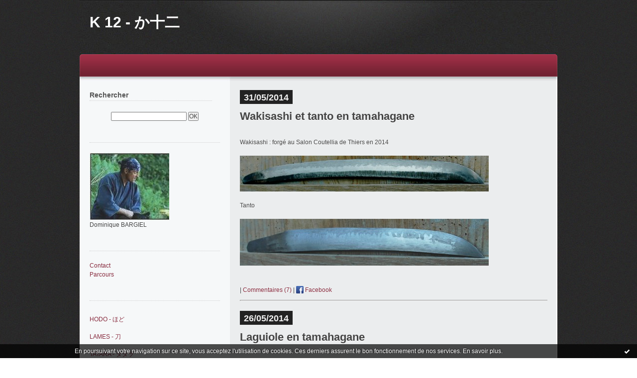

--- FILE ---
content_type: text/html; charset=UTF-8
request_url: http://www.kera12.com/index-11.html
body_size: 6253
content:
<!DOCTYPE html PUBLIC "-//W3C//DTD XHTML 1.0 Transitional//EN" "http://www.w3.org/TR/xhtml1/DTD/xhtml1-transitional.dtd">
<html xmlns="http://www.w3.org/1999/xhtml" xml:lang="fr" lang="fr">
<head>
<link rel="canonical" href="http://www.kera12.com/" />
<link rel="icon" href="https://static.blogspirit.com/backend/graphics/favicon.ico" type="image/x-icon" />
<title>K 12 -  か十二</title>
<meta name="description" content="" />
<meta name="keywords" content="forge,forgeron,japon,japonais,aveyron,sabre,lame,couteau,katana,tanto,kendo,art,acier,fer,culture,bas fourneau,tatara,tamahagane,k12,polissage,gravure,midi pyrénées,tsuba,foureau,science,technique,brique,minerai,coutelier,rodez,sauclières,aito,nagina" />
<meta http-equiv="Content-Type" content="text/html; charset=utf-8" />
<meta name="publisher" content="http://www.blogspirit.com/" />
<meta name="generator" content="http://www.blogspirit.com/" />
<meta name="robots" content="index,follow" />
<link rel="stylesheet" href="https://static.blogspirit.com/backend/skins/set43/86283b/style-sc.css" type="text/css" />
<link rel="stylesheet" href="http://www.kera12.com/style.css?1750278367" type="text/css" />
<link rel="alternate" type="application/atom+xml" title="Atom" href="http://www.kera12.com/atom.xml" />
<link rel="alternate" type="application/rss+xml" title="RSS" href="http://www.kera12.com/index.rss" />
<link rel="EditURI" type="application/rsd+xml" title="RSD" href="https://www.blogspirit.com/admin/rsd/131304" />
<style type="text/css">#banner-blogspirit-container img {    border-width: 0;}#banner-blogspirit-container {    border-bottom: 2px solid #7c7db4;    text-align: left;    background-color: #b6addb;    display: none;}#banner-blogspirit-left {    text-align: left;    background-color: transparent;    display: inline;}#banner-blogspirit-right {    float:right;    background-color:transparent;    display: inline;}</style>
<style type="text/css">
body {
margin-bottom: 0px;
}
#footer {
clear: both;
text-align: center;
font-size: 65%;
width: auto;
margin: 2em auto 0px auto;
color: #000;
line-height: 210%;
display: block;
padding: 5px 15px;
background: #fff;
border-top: 1px solid #000;
}
#footer a {
color: #000;
text-decoration: underline;
background-color: transparent;
display: inline;
}
#footer a:hover {
color: #000;
text-decoration: underline;
background-color: transparent;
display: inline;
}
</style>
</head>
<body>
<div data-cookie="off"><p data-close><a href="#" title="J'ai lu ce message"><span class="ui-icon ui-icon-check">Ok</span></a></p><p data-text>En poursuivant votre navigation sur ce site, vous acceptez l'utilisation de cookies. Ces derniers assurent le bon fonctionnement de nos services. <a href="http://starter.blogspirit.com/cookies.html" title="En savoir plus sur les cookies" target="_blank">En savoir plus</a>.</p></div><style>[data-cookie]{display:none;position:fixed;backface-visibility:hidden;bottom:0;left:0;width:100%;background:black;background:url([data-uri]);color:white;padding:.5em 0;text-align:center;z-index:9999;}
[data-cookie~="on"]{display:block;}
[data-cookie] p{color:white;font-size:12px;margin:0;padding:0 .5em;line-height:1.3em;text-shadow:1px 0 3px rgba(0,0,0,1);}
[data-cookie] a{color:white;}
[data-cookie] [data-text]{margin:1px auto 0;text-align:left;max-width:980px;}
[data-cookie] [data-close]{float:right;margin:0 .5em;}
[data-cookie] .ui-icon{background-image: url(//download.jqueryui.com/themeroller/images/ui-icons_ffffff_256x240.png);}
.ui-icon-check {background-position: -64px -144px;}
.ui-icon {height: 16px;width: 16px;}
.ui-icon {background-repeat: no-repeat;display: block;overflow: hidden;text-indent: -99999px;}
@media print {[data-cookie]{display:none;}}
</style>
<div id="container">
<div class="container-decorator1">
<div class="container-decorator2">
<div id="banner-img">
<div class="banner-img-decorator1">
<div class="banner-img-decorator2">
<div class="img-link">
<a href="http://www.kera12.com/"></a>
</div>
</div>
</div>
</div>
<div id="banner">
<div class="banner-decorator1">
<div class="banner-decorator2">
<h1><a href="http://www.kera12.com/">K 12 -  か十二</a></h1>
<h2>&nbsp;</h2>
</div>
</div>
</div>
<div id="left">
<div class="left-decorator1">
<div class="left-decorator2">
<div class="sidebar"><div class="box-decorator1" id="box-search"> <div class="box-decorator2"> <div class="box-decorator3"> <div class="decorator1"> <div class="decorator2"> <h2>Rechercher</h2> </div> </div> <div class="boxcontent-decorator1"> <div class="boxcontent-decorator2"> <div class="boxcontent-decorator3"> <form action="/apps/search/" method="get" name="search"> <input name="s" type="text"/> <input type="submit" class="search_button" value="OK"/> </form> </div> </div> </div> </div> </div>
</div>
<!--boxsep-->
<div id="box-mybox3579766" class="boxtitleless-decorator1"><div class="boxtitleless-decorator2"><div class="boxtitleless-decorator3"><div class="link-note" style="line-height: 150%; text-align: left;"><div class="boxcontent-decorator1"><div class="boxcontent-decorator2"><div class="boxcontent-decorator3"><a href="https://www.facebook.com/#!/dominique.bargiel" target="_blank"><img src="http://www.kera12.com/media/02/01/4046504727.jpg" title="3514105636.jpg" id="media_683809"/></a><br/>Dominique BARGIEL</div></div></div><!--wizard:image--></div></div></div></div><!--boxsep-->
<div id="box-mybox3050052" class="boxtitleless-decorator1"><div class="boxtitleless-decorator2"><div class="boxtitleless-decorator3"><div class="link-note" style="line-height: 150%; text-align: left;"><a href="mailto:tatara12@wanadoo.fr?subject=www.kera12.com">Contact</a><hr> <h><div align=left><a href="http://www.kera12.com/archive/2012/08/19/autodidacte.html"target=_blank">Parcours </a><hr></a></div></h><!--wizard:text--></div></div></div></div><!--boxsep-->
<div id="box-categories" class="boxtitleless-decorator1"><div class="boxtitleless-decorator2"><div class="boxtitleless-decorator3"> <ul>     <li> <a href="http://www.kera12.com/forge/">HODO - ほど</a>    </li>  <li> <a href="http://www.kera12.com/sabres-japonais/">LAMES - 刀</a>    </li>  <li> <a href="http://www.kera12.com/fourneau/">TATARA - タタラ</a>    </li>  <li> <a href="http://www.kera12.com/le-k12/">K12 - か十二</a>    </li>  <li> <a href="http://www.kera12.com/loupe/">KERA - けら</a>    </li>  <li> <a href="http://www.kera12.com/atelier/">ATELIER - 鍛冶屋</a>    </li>  <li> <a href="http://www.kera12.com/agenda/">AGENDA - 日誌</a>    </li>  <li> <a href="http://www.kera12.com/blog/">BLOG</a>    </li>  <li> <a href="http://www.kera12.com/video/">VIDEO</a>   </li> </ul> </div></div></div> <!--boxsep-->
<div id="box-mybox3149518" class="boxtitleless-decorator1"><div class="boxtitleless-decorator2"><div class="boxtitleless-decorator3"><div class="link-note" style="line-height: 150%; text-align: left;"><a href="http://forge.blogspirit.com/" target="_blank">TOUTES LES PHOTOS</a><!--wizard:text--></div></div></div></div><!--boxsep-->
<div id="box-photoalbums" class="boxtitleless-decorator1"> <div class="boxtitleless-decorator2"> <div class="boxtitleless-decorator3">
<ul class="album_layout">
<li class="album cover"> <a href="http://www.kera12.com/album/sumihira-manabe-dans-la-forge-de-dominique-bargiel/"> <img alt="Sumihira MANABE dans la forge de Dominique BARGIEL" title="Sumihira MANABE dans la forge de Dominique BARGIEL" src="http://www.kera12.com/album/sumihira-manabe-dans-la-forge-de-dominique-bargiel/27065698.JPG" border="0"/> </a> </li>
<li class="album cover"> <a href="http://www.kera12.com/album/sumihira-manabe-a-st-urcize-en-2015/"> <img alt="Sumihira MANABE à St Urcize en 2015" title="Sumihira MANABE à St Urcize en 2015" src="http://www.kera12.com/album/sumihira-manabe-a-st-urcize-en-2015/837896513.JPG" border="0"/> </a> </li>
<li class="album cover"> <a href="http://www.kera12.com/album/etapes-de-la-forge-d-un-sabre/"> <img alt="Toutes les étapes de la forge d'un sabre" title="Toutes les étapes de la forge d'un sabre" src="http://www.kera12.com/album/etapes-de-la-forge-d-un-sabre/696265660.2.jpg" border="0"/> </a> </li>
<li class="album cover lastcover"> <a href="http://www.kera12.com/album/lames/"> <img alt="Lames de Dominique Bargiel" title="Lames de Dominique Bargiel" src="http://www.kera12.com/album/lames/1439519465.jpg" border="0"/> </a> </li>
</ul>
</div> </div>
</div>
<!--boxsep-->
<div id="box-list81762" class="box-decorator1"><div class="box-decorator2"><div class="box-decorator3"><div class="decorator1"><div class="decorator2"><h2>Talents - 技量</h2></div></div>
<div class="boxcontent-decorator1"><div class="boxcontent-decorator2"><div class="boxcontent-decorator3"><ul><li><a target="_blank" href="http://kesakouro.blogspot.fr/" title="Aur&eacute;lien FRAYSSINHES polisseur de sabres">Aur&eacute;lien FRAYSSINHES polisseur de sabres</a></li><li><a target="_blank" href="http://enclumesdereve.canalblog.com/" title="Enclumes de r&ecirc;ve">Enclumes de r&ecirc;ve</a></li><li><a target="_blank" href="http://mali-irie.e-monsite.com/" title="Mali CROS IRIE gravure-ciselure japonaise">Mali CROS IRIE gravure-ciselure japonaise</a></li><li><a target="_blank" href="http://www.soulsmithing.com/" title="Pierre NADEAU forgeron de katanas">Pierre NADEAU forgeron de katanas</a></li><li><a target="_blank" href="http://stephanie-mottais.com/" title="St&eacute;phanie MOTTAIS Couteli&egrave;re d&#039;Art">St&eacute;phanie MOTTAIS Couteli&egrave;re d&#039;Art</a></li><li><a target="_blank" href="http://www.toukenkomachi.com/" title="Touken Komachi - 刀剣小町">Touken Komachi - 刀剣小町</a></li></ul></div></div></div></div></div></div><!--boxsep-->
<div id="box-archives" class="box-decorator1"><div class="box-decorator2"><div class="box-decorator3"> <div class="decorator1"><div class="decorator2"><h2>Archives</h2></div></div> <div class="boxcontent-decorator1"><div class="boxcontent-decorator2"><div class="boxcontent-decorator3"> <ul><li><a href="http://www.kera12.com/archive/2024/12/index.html">2024-12</a></li>  <li><a href="http://www.kera12.com/archive/2024/07/index.html">2024-07</a></li>  <li><a href="http://www.kera12.com/archive/2023/08/index.html">2023-08</a></li>  <li><a href="http://www.kera12.com/archive/2020/06/index.html">2020-06</a></li>  <li><a href="http://www.kera12.com/archive/2020/05/index.html">2020-05</a></li>  <li><a href="http://www.kera12.com/archive/2020/04/index.html">2020-04</a></li>  <li><a href="http://www.kera12.com/archive/2020/03/index.html">2020-03</a></li>  <li><a href="http://www.kera12.com/archive/2020/02/index.html">2020-02</a></li>  <li><a href="http://www.kera12.com/archive/2020/01/index.html">2020-01</a></li>  <li><a href="http://www.kera12.com/archive/2019/12/index.html">2019-12</a></li> <li><a href="http://www.kera12.com/archives/">Toutes les archives</a></li></ul> </div></div></div> </div></div></div><!--boxsep-->
<div id="box-mybox3452072" class="box-decorator1"><div class="box-decorator2"><div class="box-decorator3"><div class="decorator1"><div class="decorator2"><h2>© Tous droits réservés</h2></div></div><div class="boxcontent-decorator1"><div class="boxcontent-decorator2"><div class="boxcontent-decorator3">Photos de Claude Marquet, <a href="https://maxime-authier.com/" target="_blank">Maxime Authier</a>, Gilles Aygalenq.<!--wizard:text--></div></div></div></div></div></div><!--boxsep-->
<div id="box-syndication" class="boxtitleless-decorator1"><div class="boxtitleless-decorator2"><div class="boxtitleless-decorator3"><div class="link-note"><a href="http://www.kera12.com/index.rss"><img src="https://static.blogspirit.com/backend/images/extras/rssvalidated.gif" alt="Syndicate this site (rss)" /></a><br/><a href="http://www.kera12.com/atom.xml"><img src="https://static.blogspirit.com/backend/images/extras/atom10.gif" alt="Syndicate this site (XML)" /></a><br/></div> </div></div></div><!--boxsep-->
</div>
</div>
</div>
</div>
<div id="right">
<div class="right-decorator1">
<div class="right-decorator2">
<div class="sidebar"></div>
</div>
</div>
</div>
<div id="center">
<div class="center-decorator1">
<div class="center-decorator2">
<div class="content">
<h2 class="date"><span>31/05/2014</span></h2>
<a id="a3006990"></a>
<h3 id="p1"><span><a href="http://www.kera12.com/archive/2014/05/31/wakisashi-en-tamahagane-3006990.html">Wakisashi et tanto en tamahagane</a></span></h3>
<div class="posttext">
<div class="posttext-decorator1">
<div class="posttext-decorator2">
<p>Wakisashi : forgé au Salon Coutellia de Thiers en 2014</p>
<p style="text-align: left;"><a href="http://www.kera12.com/media/02/01/266086095.jpg" target="_blank" rel="noopener"><img id="media-804235" style="margin: 0.7em 0;" title="" src="http://www.kera12.com/media/02/01/2665851400.jpg" alt="forge,forgeron,japon,japonais,aveyron,sabre,lame,couteau,katana,tanto,kendo,art,acier,fer,culture,bas fourneau,tatara,tamahagane,k12,polissage,gravure,midi pyrénées,musée,arles,tsuba,foureau,science,technique,brique,minerai,coutelier,rodez,bozouls,sauclières,aito,naginata,domaine de gaillac,démonstration,association k12,pierre nadeau,sotaro matsumura,sumihira manabe,mali irie,mottais,exposition,montrozier,ségur,capdenac,arts martiaux" /></a></p>
<p style="text-align: left;">Tanto</p>
<p style="text-align: left;"><a href="http://www.kera12.com/media/01/01/2477827908.jpg" target="_blank" rel="noopener"><img id="media-804237" style="margin: 0.7em 0;" title="" src="http://www.kera12.com/media/01/01/4191739164.jpg" alt="forge,forgeron,japon,japonais,aveyron,sabre,lame,couteau,katana,tanto,kendo,art,acier,fer,culture,bas fourneau,tatara,tamahagane,k12,polissage,gravure,midi pyrénées,musée,arles,tsuba,foureau,science,technique,brique,minerai,coutelier,rodez,bozouls,sauclières,aito,naginata,domaine de gaillac,démonstration,association k12,pierre nadeau,sotaro matsumura,sumihira manabe,mali irie,mottais,exposition,montrozier,ségur,capdenac,arts martiaux" /></a></p>
<div style="clear:both;"></div>
</div>
</div>
</div>
<div class="postbottom">
<div class="postbottom-decorator1">
<div class="postbottom-decorator2">
<p class="posted">
| <a href="http://www.kera12.com/archive/2014/05/31/wakisashi-en-tamahagane-3006990.html#comments" rel="nofollow">Commentaires (7)</a>  | <a href="http://www.facebook.com/share.php?u=http%3A%2F%2Fwww.kera12.com%2Farchive%2F2014%2F05%2F31%2Fwakisashi-en-tamahagane-3006990.html&t=Wakisashi+et+tanto+en+tamahagane" target="_blank" rel="nofollow"><img src="https://cdnjs.cloudflare.com/ajax/libs/webicons/2.0.0/webicons/webicon-facebook-s.png" style="height:15px;border:none;vertical-align:text-bottom;"/>&nbsp;Facebook</a> 
</p>
</div>
</div>
</div>
<h2 class="date"><span>26/05/2014</span></h2>
<a id="a3006406"></a>
<h3 id="p2"><span><a href="http://www.kera12.com/archive/2014/05/26/laguiole-en-tamahagane-3006406.html">Laguiole en tamahagane</a></span></h3>
<div class="posttext">
<div class="posttext-decorator1">
<div class="posttext-decorator2">
<p><a href="http://www.kera12.com/media/00/00/433982437.jpg" target="_blank" rel="noopener"><img id="media-803351" style="float: left; margin: 0.2em 1.4em 0.7em 0;" title="" src="http://www.kera12.com/media/00/00/1053888360.jpg" alt="forge, forgeron, japon, japonais, aveyron, sabre, lame, couteau, katana, tanto, kendo, art, acier, fer, culture, bas fourneau, tatara, tamahagane, K12, k12, polissage, gravure, midi pyrénées, musée, arles, tsuba, foureau, science, technique, brique, minerai, coutelier, rodez, bozouls, sauclières, aito, naginata, domaine de gaillac, démonstration, association K12, pierre nadeau, sotaro matsumura, sumihira manabe, mali irie, mottais, exposition, montrozier, ségur, capdenac, arts martiaux, karate, loupe, argile, scorie, métallurgie, trempe sélective, 刀, タタラ, dominique bargiel, kendo, oshigata, sen, iaido, conques, micropolis, bras, estaing, laguiole, viaduc de millau, iron, blacksmith, japan, japanese, furnace, blade, knife, steel, forging, saber, sword, hammer, engraving, brik, ore, fireclay, metallurgy, deep-drawing, dross, tempered, acero, forjar, herreria, cuchillo, cuchilleria, lamina, horno, ferron, forjador, adobe, arcilla, mineral, metalurgia, はがね, 鋼, てつ, 鉄, てっこう, 鉄鉱, さむらい, 侍, ぶし, 武士, たんこう, 鍛工, こがたな, 小刀, かま, 窯, かなづち, 金槌,, 短刀, 日本, 大和魂, 仏蘭西, ふらんす, 仏国, ぶっこく, 金属, きんぞく, 居合道,, いあいどう, 武道, ぶどう, 白刃, 発揮, はっき, " /></a></p>
<div style="clear:both;"></div>
</div>
</div>
</div>
<div class="postbottom">
<div class="postbottom-decorator1">
<div class="postbottom-decorator2">
<p class="posted">
| <a href="http://www.kera12.com/archive/2014/05/26/laguiole-en-tamahagane-3006406.html#comments" rel="nofollow">Commentaires (0)</a>  | <a href="http://www.facebook.com/share.php?u=http%3A%2F%2Fwww.kera12.com%2Farchive%2F2014%2F05%2F26%2Flaguiole-en-tamahagane-3006406.html&t=Laguiole+en+tamahagane" target="_blank" rel="nofollow"><img src="https://cdnjs.cloudflare.com/ajax/libs/webicons/2.0.0/webicons/webicon-facebook-s.png" style="height:15px;border:none;vertical-align:text-bottom;"/>&nbsp;Facebook</a> 
</p>
</div>
</div>
</div>
<h2 class="date"><span>21/11/2013</span></h2>
<a id="a2985260"></a>
<h3 id="p3"><span><a href="http://www.kera12.com/archive/2013/11/21/tsuba-sakura-gravee-par-mali-irie-2985260.html">Tsuba - sakura</a></span></h3>
<div class="posttext">
<div class="posttext-decorator1">
<div class="posttext-decorator2">
<p style="text-align: left;"><a href="http://www.kera12.com/media/02/02/3736402151.JPG" target="_blank" rel="noopener"><img id="media-769224" style="margin: 0.7em 0;" title="" src="http://www.kera12.com/media/02/02/3808339897.JPG" alt="Tsuba-sakura(2).JPG" /></a></p>
<p>Gravée par <a href="http://mali-irie.e-monsite.com/" target="_blank" rel="noopener">Mali CROSS IRIE</a></p>
<div style="clear:both;"></div>
</div>
</div>
</div>
<div class="postbottom">
<div class="postbottom-decorator1">
<div class="postbottom-decorator2">
<p class="posted">
| <a href="http://www.kera12.com/archive/2013/11/21/tsuba-sakura-gravee-par-mali-irie-2985260.html#comments" rel="nofollow">Commentaires (1)</a>  | <a href="http://www.facebook.com/share.php?u=http%3A%2F%2Fwww.kera12.com%2Farchive%2F2013%2F11%2F21%2Ftsuba-sakura-gravee-par-mali-irie-2985260.html&t=Tsuba+-+sakura" target="_blank" rel="nofollow"><img src="https://cdnjs.cloudflare.com/ajax/libs/webicons/2.0.0/webicons/webicon-facebook-s.png" style="height:15px;border:none;vertical-align:text-bottom;"/>&nbsp;Facebook</a> 
</p>
</div>
</div>
</div>
<h2 class="date"><span>25/06/2013</span></h2>
<a id="a2969290"></a>
<h3 id="p4"><span><a href="http://www.kera12.com/archive/2013/06/25/stylo-plume.html">"Stylo plume"</a></span></h3>
<div class="posttext">
<div class="posttext-decorator1">
<div class="posttext-decorator2">
<p><a href="http://www.kera12.com/media/00/00/4171251228.jpg" target="_blank" rel="noopener"><img id="media-745145" style="float: left; margin: 0.2em 1.4em 0.7em 0;" title="" src="http://www.kera12.com/media/00/00/2050150213.jpg" alt="forge,forgeron,japon,japonais,aveyron,sabre,lame,couteau,katana,tanto,kendo,art,acier,fer,culture,bas fourneau,tatara,tamahagane,k12,polissage,gravure,midi pyrénées,musée,arles,tsuba,foureau,science,technique,brique,minerai,coutelier,rodez,bozouls,sauclières,aito,naginata,domaine de gaillac,démonstration,association k12,pierre nadeau,sotaro matsumura,sumihira manabe,mali irie,mottais,exposition,montrozier,ségur,capdenac,arts martiaux" /></a></p>
<p>&nbsp;</p>
<p>&nbsp;</p>
<p>&nbsp;</p>
<p><a href="http://www.kera12.com/media/00/00/3159441317.jpg" target="_blank" rel="noopener"><img id="media-745147" style="float: left; margin: 0.2em 1.4em 0.7em 0;" title="" src="http://www.kera12.com/media/00/00/1831269833.jpg" alt="forge,forgeron,japon,japonais,aveyron,sabre,lame,couteau,katana,tanto,kendo,art,acier,fer,culture,bas fourneau,tatara,tamahagane,k12,polissage,gravure,midi pyrénées,musée,arles,tsuba,foureau,science,technique,brique,minerai,coutelier,rodez,bozouls,sauclières,aito,naginata,domaine de gaillac,démonstration,association k12,pierre nadeau,sotaro matsumura,sumihira manabe,mali irie,mottais,exposition,montrozier,ségur,capdenac,arts martiaux" /></a></p>
<p>&nbsp;</p>
<p>&nbsp;</p>
<p>&nbsp;</p>
<p>&nbsp;</p>
<p>&nbsp;</p>
<p>&nbsp;</p>
<p>&nbsp;</p>
<p>&nbsp;</p>
<p>&nbsp;</p>
<p>&nbsp;</p>
<p>&nbsp;</p>
<p>Plume en damas 80 couches</p>
<div style="clear:both;"></div>
</div>
</div>
</div>
<div class="postbottom">
<div class="postbottom-decorator1">
<div class="postbottom-decorator2">
<p class="posted">
| <a href="http://www.kera12.com/archive/2013/06/25/stylo-plume.html#comments" rel="nofollow">Commentaires (0)</a>  | <a href="http://www.facebook.com/share.php?u=http%3A%2F%2Fwww.kera12.com%2Farchive%2F2013%2F06%2F25%2Fstylo-plume.html&t=%22Stylo+plume%22" target="_blank" rel="nofollow"><img src="https://cdnjs.cloudflare.com/ajax/libs/webicons/2.0.0/webicons/webicon-facebook-s.png" style="height:15px;border:none;vertical-align:text-bottom;"/>&nbsp;Facebook</a> 
</p>
</div>
</div>
</div>
<div class="pager"> <span class="pagedlinks"><a href="index-10.html">Page précédente</a></span> <span class="pagedlinks"><a href="index-3.html">4</a></span> <span class="pagedlinks"><a href="index-4.html">5</a></span> <span class="pagedlinks"><a href="index-5.html">6</a></span> <span class="pagedlinks"><a href="index-6.html">7</a></span> <span class="pagedlinks"><a href="index-7.html">8</a></span> <span class="pagedlinks"><a href="index-8.html">9</a></span> <span class="pagedlinks"><a href="index-9.html">10</a></span> <span class="pagedlinks"><a href="index-10.html">11</a></span> <span class="pagedcurrentlinks">12</span> <span class="pagedlinks"><a href="index-12.html">13</a></span> <span class="pagedlinks"><a href="index-13.html">14</a></span> <span class="pagedlinks"><a href="index-14.html">15</a></span> <span class="pagedlinks"><a href="index-15.html">16</a></span> <span class="pagedlinks"><a href="index-16.html">17</a></span> <span class="pagedlinks"><a href="index-17.html">18</a></span> <span class="pagedlinks"><a href="index-18.html">19</a></span> <span class="pagedlinks"><a href="index-12.html">Page suivante</a></span></div>
</div>
</div>
</div>
</div>
<div style="clear: both;">&#160;</div>
</div>
</div>
</div>
<div id="extraDiv1"><span></span></div><div id="extraDiv2"><span></span></div><div id="extraDiv3"><span></span></div>
<div id="extraDiv4"><span></span></div><div id="extraDiv5"><span></span></div><div id="extraDiv6"><span></span></div>
<script src="//ajax.googleapis.com/ajax/libs/prototype/1.7.3.0/prototype.js"></script><script type="text/javascript" src="https://static.blogspirit.com/backend/javascript/validation-min.js"></script><script type="text/javascript">
// <![CDATA[

function popupCenter(url,width,height,xtr) {
    var top=(screen.height-height)/2;
    var left=(screen.width-width)/2;
    window.open(url,"",xtr+",top="+top+",left="+left+",width="+width+",height="+height);
};

// ]]>
</script><script>
if(typeof jQuery == 'function' && jQuery('div[data-cookie]').length) {
  jQuery('p[data-close] a').on('click', function (event) {
    event.preventDefault();
    jQuery('div[data-cookie]').attr('data-cookie', 'off');
    var d = new Date();
    d.setTime(d.getTime() + (86400000 * 365));
    document.cookie = 'cookies_message=hide; expires=' + d.toGMTString() + '; path=/';
  });
} else if(typeof $$ == 'function' && $$('div[data-cookie]').length) {
  $$('p[data-close] a')[0].observe('click', function (event) {
    event.preventDefault();
    $$('div[data-cookie]')[0].setAttribute('data-cookie', 'off');
    var d = new Date();
    d.setTime(d.getTime() + (86400000 * 365));
    document.cookie = 'cookies_message=hide; expires=' + d.toGMTString() + '; path=/';
  });
}
if (!document.cookie.replace(new RegExp("(?:(?:^|.*;)\\s*cookies_message\\s*\\=\\s*([^;]*).*$)|^.*$"), "$1")) {
  if(typeof jQuery == 'function') {
    jQuery('div[data-cookie]').attr('data-cookie', 'on');
  } else if(typeof $$ == 'function') {
    $$('div[data-cookie]')[0].setAttribute('data-cookie', 'on');
  }
}
</script>
<div id="footer">
<a rel="nofollow" href="http://starter.blogspirit.com/fr/moderate.php?blog_url=http%3A%2F%2Fwww.kera12.com%2F">Déclarer un contenu illicite</a>&nbsp;|
<a rel="nofollow" href="http://www.kera12.com/mentions-legales.html">Mentions légales de ce blog</a>
</div>
<script src="http://www.google-analytics.com/urchin.js" type="text/javascript"></script><script type="text/javascript">_uacct = "UA-351048-1";urchinTracker();</script></body>
</html>

--- FILE ---
content_type: text/css
request_url: https://static.blogspirit.com/backend/skins/set43/86283b/style-sc.css
body_size: 2500
content:
/* SET 43 */
*{margin:0;padding:0;}
body, dl, dt, dd, ul, ol, h1, h2, h3, h4, h5, h6, pre, code, form, fieldset, legend, input, select, textarea{font-size:12px; color:#444; font-weight:normal;}
fieldset, img{border:0}
address, caption, cite, code, dfn, th, var{font-style:normal; font-weight:normal;}
a{color:#86283b; text-decoration:none; outline:none;}
a:hover{color:#1a3d5c; text-decoration:none;}
select option{padding:0 3px;}
ul li{list-style:none;}
table{border-collapse:collapse; border-spacing:0;}
hr{display:none;}
body{text-align:center; background:url(http://static.blogspirit.com/backend/graphics/design/preview/set43/bg-body.jpg);font-family:Helvetica, "Helvetica Neue", Arial, sans-serif;}
div#container,
div.container-decorator1,
div.container-decorator2,
div.container-decorator3,
div.container-decorator4{width:960px; margin:0 auto; text-align:left;}
div#container{margin-bottom:20px;}
div.container-decorator1,
div.container-decorator2,
div.container-decorator3,
div.container-decorator4{padding-bottom:15px;}
div.container-decorator1{background:url(http://static.blogspirit.com/backend/graphics/design/preview/set43/bg-bottom.gif) no-repeat left bottom;}
div.container-decorator2{
background:url(http://static.blogspirit.com/backend/graphics/design/preview/set43/bg-main-sc.png) repeat-y;
}
div.container-decorator3{background:url(http://static.blogspirit.com/backend/graphics/design/preview/set43/bg-bottom-large.gif) no-repeat left bottom;}
div.container-decorator4{background:url(http://static.blogspirit.com/backend/graphics/design/preview/set43/bg-main-large.png) repeat-y;}
div#left {
float:left; position:relative; width:262px; padding:20px 20px 0 20px; overflow:hidden;
}
div#right{
display: none;
}
div#center{float:left; width:618px; padding:18px 20px 0 20px; overflow:hidden;}
div.content-decorator{padding:18px 20px 0 20px; overflow:hidden;}
#banner{
height:163px;
background:url(http://static.blogspirit.com/backend/graphics/design/preview/set43/86283b/bg-header-sc.jpg) no-repeat;
}
#banner-img {
background-repeat:no-repeat;
background-color:transparent;
display: none;
}
.img-link a {
display: block;
width: 100%;
}
div.container-decorator4 #banner{background-image:url(http://static.blogspirit.com/backend/graphics/design/preview/set43/86283b/bg-header-large.jpg);}
#banner h1{padding:25px 0 0 20px; font-size:30px; color:#fff; font-weight:bold;}
#banner h2{padding:5px 0 0 20px; font-family:Georgia, "Times New Roman", Times, serif; font-size:14px; color:#aaa; font-style:italic;}
#banner a{color:#fff;}
.sidebar .box-decorator1,
.sidebar .boxtitleless-decorator1{padding:0 0 20px 0; margin-bottom:23px;}
.sidebar .boxtitleless-decorator1{padding-top:20px; border-top:1px dotted #ccc;}
.sidebar h2{width:246px; padding-bottom:3px; margin:0 0 10px; border-bottom:1px dotted #ccc; font-size:14px; color:#555; font-weight:bold;}
.sidebar ul{padding:0 15px 0 0;}
.sidebar ul ul{padding:0 0 0 20px;}
.sidebar li{padding:9px 0;}
.sidebar li li{padding:3px 0; background:none;}
.sidebar #box-newsletter ul{padding:12px 20px 0 13px;}
.sidebar #box-newsletter li{padding:6px 0; margin:0 0 0 6px; background:none;}
.sidebar #box-newsletter li a{background:none;}
.sidebar #box-newsletter label input{width:13px; height:13px; margin:0 4px 3px 0; overflow:hidden; vertical-align:middle;}
.sidebar #box-recentcomments li a{padding-left:0px; background:none; color:#86283b; display:inline;}
.sidebar #box-yourphoto #my-photo{text-align:center;}
.sidebar #box-yourphoto #my-photo img,
.sidebar .box-decorator1 li.cover img,
.sidebar .boxtitleless-decorator1 li.cover img{padding:5px; background-color:#fff; border:1px solid #aaa;}
.sidebar #box-mybox2733885 .boxcontent-decorator3,
.sidebar #box-mybox1544103 .boxcontent-decorator3{padding:15px 20px 0 20px;}
.sidebar #box-search .box-decorator3{text-align:center;}
.sidebar #box-search .box-decorator3 h2{text-align:left;}
.sidebar #box-search input{margin-top:12px;}
.content h2{margin-top:30px; font-size:13px; color:#444; font-weight:bold; text-transform:uppercase;}
.content h2.date{float:left; padding:5px 8px 2px; margin-top:0px; background-color:#222; font-size:18px; color:#efefef; font-weight:bold; text-align:center;}
.content h3{clear:both; padding-top:12px; font-size:22px; font-weight:bold; text-shadow:0 1px 0 #fff;}
.content h3.total{padding-top:20px; font-size:16px;}
.content h3 a{color:#444;}
.content h3 a:hover{color:#86283b;}
.content h3.total a{color:#86283b;}
.content h3.total a:hover{color:#1a3d5c;}
.content p{padding-top:12px; font-size:12px; text-shadow:0 1px 0 #fbfbfb;}
.content .posttext{clear:both; padding-bottom:20px; font-size:12px;}
.content .posttext .posttext-decorator2{padding-top:20px; font-size:12px;}
.content .readmore{padding-bottom:20px; font-weight:bold;}
.content .postbottom{clear:both; padding-bottom:15px; margin-bottom:20px; background:url(http://static.blogspirit.com/backend/graphics/design/preview/set43/bg-filet.gif) no-repeat right bottom;}
.content p.posted{clear:both;}
.content .pager{padding-top:20px; font-weight:bold; text-align:center;}
.content .pager span{padding-right:10px;}
.content .pager a{font-weight:normal;}
.content .wide{padding-top:20px;}
.content .listcontent{padding-top:20px;}
.sidebar .box-decorator1 li.title{padding-bottom:16px;}
.sidebar .box-decorator1 li.cover,
.sidebar .boxtitleless-decorator1 li.cover{padding-right:10px; padding-bottom:0px; background:none; text-align:center;}
.sidebar .box-decorator1 li.cover a,
.sidebar .boxtitleless-decorator1 li.cover a{background:none;}
.sidebar .calendar-box{padding:15px 0 0 35px;}
table.calendar{width:84%; font-size:10px;}
th.day-of-week{margin-top:10px; border:1px solid #b0b0b0; color:#86283b; font-weight:bold; text-align:center; text-transform:uppercase; line-height:150%;}
td.selected-day{margin-top:10px; text-align:center; line-height:150%;}
td.day{margin-top:10px; border:1px solid #b0b0b0; color:#444; text-align:center; line-height:150%;}
th.day-of-week{background:none;}
td.even{padding:5px 0px 5px 0px; background:none;}
td.odd{padding:5px 0px 5px 0px; background:none;}
td.selected{background:#86283b;}
table.calendar a:link{color:#999;}
table.calendar a:visited{color:#999;}
table.calendar td.selected a{color:#fff;}
table.calendar a{text-decoration:none;}
table.calendar a:active{background-color:#5a6c72; color:#000;}
.spacer{clear:both;}
.nowrap{white-space:nowrap;}
.content .nav{padding-bottom:15px; margin-bottom:20px; background:url(http://static.blogspirit.com/backend/graphics/design/preview/set43/bg-filet.gif) no-repeat right bottom; text-align:center;}
.content .commentlist{clear:both; margin-bottom:40px;}
.commentparent, .commentchild{padding:0px; margin:10px 0px; line-height:150%;}
.commentparent .gravatar, .commentchild .gravatar{float:left; margin:0 5px 5px 0;}
.commentparent p.posted, .commentchild p.posted{margin:5px 5px 5px 0; padding:0px;}
.commentparent p, .commentchild p{margin-top:0px; margin-bottom:0px;}
.commentchild.author, .commentparent.author{padding:7px 7px 1px 7px; background-color:#f4f4f4;}
.commentparent{padding:3px;}
.commentchild{padding:3px; margin:4px 0px 4px 40px;}
.content .commentlist p.posted{margin:15px 0 10px;}
#commentform{padding-top:20px;}
input{font-size:100%;}
textarea{clear:both; width:99%; font-size:100%;}
form .formelement{clear:both; width:99%; padding-top:5px; padding-bottom:5px; background:transparent; font-size:12px;}
form .formelement .name{float:left; width:auto; padding-left:1em; padding-right:5px;}
form .formelement .value{float:right; width:70%;}
form .formelement .error{font-size:90%; color:#f00; font-weight:bold;}
form .formelement .value input{margin:3px 5px;}
form .formelement textarea{margin-top:5px;}
.album_list {float:left;padding: 10px 0;width:100%}
.album_image {float:left;}
.content h3.album_title, .content h4.album_subtitle{margin:0px; padding:0px 0px 0px 100px;text-align:left;clear:none;float:none;}
.content h3.album_title {padding-bottom:7px;}
.album-container h3{margin-top:5px; font-size:16px; font-weight:bold; text-align:center;}
.album-container a img,
.album-container #cover-intro img,
.album-container .thumblist-nofloat img,
.album-container .thumblist-with-detail img,
.album-container #photo-detail .photo-container img,
.album-container #photo-detail .photo-container-no-thumb img,
.album-container .thumblist img{padding:5px; background-color:#fff; border:1px solid #aaa;}
.album-container #gallery,
.album-container #cover-intro{text-align:center;}
.album-container #cover-intro p{margin:12px 140px; text-align:center;}
.album-container #cover-intro p a{font-size:12px;}
.album-container .nav{padding-right:20px; margin:6px 0 12px 0; text-align:right;}
.album-container #photo-detail .photo-container{padding:20px; text-align:center;}
.album-container #photo-detail .photo-container h4{padding:15px 0 10px 0; font-size:12px; font-weight:bold;}
.album-container #photo-detail .photo-container-no-thumb{padding:20px; text-align:left;}
.album-container #photo-detail .photo-container-no-thumb h4{padding-bottom:10px; font-size:12px; font-weight:bold;}
.album-container #photo-detail .photo-container-no-thumb img{float:left; margin:0 12px 12px 0;}
.album-container .thumblist{clear:both; float:left; padding:20px;}
.album-container .thumblist img{float:left; margin:10px;}
.album-container .thumblist-nofloat{padding-top:15px;}
.album-container .thumblist-nofloat img{margin:10px;}
.album-container .thumblist-with-detail{float:left; padding:20px; text-align:left;}
.album-container .thumblist-with-detail .thumb-container{float:left; width:99%; padding:8px 0 12px 0;}
.album-container .thumblist-with-detail a{float:left;}
.album-container .thumblist-with-detail img{margin-right:10px; margin-bottom:10px;}
.album-container .thumblist-with-detail h4{padding-bottom:10px; font-weight:bold;}
.album-container .thumblist-with-detail a.view-details{float:right;}
ul.category-list{margin:20px 0px 0px 20px; column-count:2; -moz-column-count:2; -webkit-column-count:2; -khtml-column-count:2;}
ul.category-list li{padding:0px 20px 18px 10px;}
ul.category-list li li{padding:6px 20px 0px 20px; font-size:11px;}
ul.archive-list{margin:20px 0px 0px 20px; column-count:3; -moz-column-count:3; -webkit-column-count:3; -khtml-column-count:3;}
ul.archive-list li{padding-left:10px;}
ul.tag-list{margin:20px 0px 0px 20px; font-size:11px;}
ul.tag-list li{margin:0px 0px 0px 10px; background:none; display:inline;}
#footer{font-size:11px !important;}